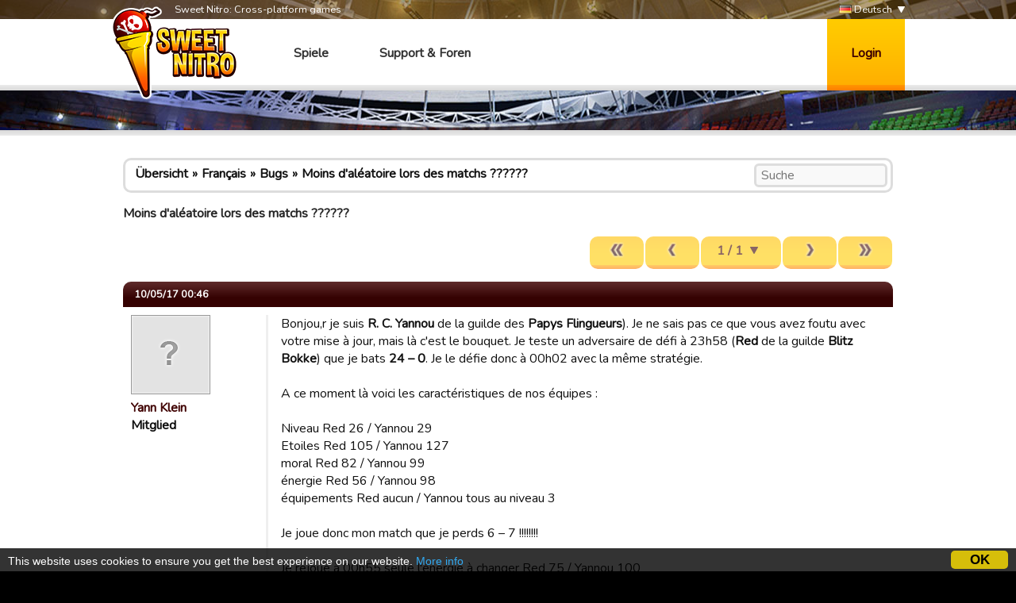

--- FILE ---
content_type: text/html; charset=utf-8
request_url: https://sweetnitro.com/de/forum/topic.php?server=39&id=18214&page=1
body_size: 9164
content:
<!DOCTYPE html>
<html lang="de">
<head>
    <meta charset="utf-8" />
    <meta name="google-site-verification" content="8NOprFqUWXOrl0rocLVtRh1zcI2dpM6o1BHJT13uO3Q" />
    <script data-ad-client="ca-pub-8446854923463685" async src="https://pagead2.googlesyndication.com/pagead/js/adsbygoogle.js"></script>
    
    <title>Moins d'aléatoire lors des matchs ?????? - Forum - Rugby Manager -  Sweet Nitro</title>
	  <meta name="description" content="Sweet Nitro entwickelt Multiplayer Spiele. Spiele kostenlos im Browser und trete der Community bei." />
	  <meta name="keywords" content="Sweet Nitro, Spiel, Browser, Kostenlos, nova, raider, novaraider, Sport, Manager, Fußball, Rugby, Basket, Handball" />
    <meta name="viewport" content="width=device-width, initial-scale=1" />
        <link href="https://fonts.googleapis.com/css?family=Nunito|Ubuntu" rel="stylesheet">
  
    <link rel="icon" type="image/png" href="https://static.sweetnitro.com/sweetnitro/public/frontend/images/sw/favicon.png?version=sw1.5" />
    <link rel="stylesheet" href="https://static.sweetnitro.com/sweetnitro/public/frontend/styles/main.css?version=sw1.5" />
    <link rel="stylesheet" href="https://static.sweetnitro.com/sweetnitro/public/frontend/styles/jqueryui/jquery-ui-1.9.2.custom.min.css?version=sw1.5" />
	
    <script src="https://static.sweetnitro.com/sweetnitro/public/frontend/scripts/swfobject/swfobject.js?version=sw1.5"></script>
    <script src="https://static.sweetnitro.com/sweetnitro/public/frontend/scripts/jquery-1.8.3.min.js?version=sw1.5"></script>
    <script src="https://static.sweetnitro.com/sweetnitro/public/frontend/scripts/jquery-ui-1.9.2.custom.min.js?version=sw1.5"></script>
    <script src="https://static.sweetnitro.com/sweetnitro/public/frontend/scripts/main.js?version=sw1.5"></script>
    <script src="https://static.sweetnitro.com/sweetnitro/public/frontend/scripts/sweetnitro.js?version=sw1.5"></script>
    <script src="https://static.sweetnitro.com/sweetnitro/public/frontend/scripts/common.js?version=sw1.5"></script>
    <script>
        var CONFIG = {
            path: '../',
						generalErrorMsg: 'public.general.errorOccured'
        };
    </script>
    
		<script type="text/javascript">
		    window.cookieconsent_options = {
					"message": 		"This website uses cookies to ensure you get the best experience on our website.",
					"dismiss": 		"OK",
					"learnMore":	"More info",
					"link":				"https://www.sweetnitro.com/policy.php",
					"theme": 			"https://static.sweetnitro.com/sweetnitro/public/frontend/styles/cookieconsent.css"
				};
		</script>		
		<script type="text/javascript" src="https://static.sweetnitro.com/sweetnitro/public/frontend/scripts/cookieconsent.min.js"></script>
</head>
<body class="nw lang-de site-rs">
    <div id="all">

       	            <div class="background background-selected" id="background-rs" data-site-id="rs" style="background-image: url('https://static.sweetnitro.com/sweetnitro/public/frontend/images/games/rs/background.jpg');"></div>
        
        <div id="header">
            <div id="header-top">
              <div class="main-width">
                <span id="header-slogan">Sweet Nitro: Cross-platform games</span>
                
                <div id="lang-select">
      					      						      							<a href="../../fr/forum/topic.php?server=39&id=18214&page=1" class="lang-select"><span class="icon icon-lang icon-lang-fr"></span> Français</a>
      						      							<a href="../../en/forum/topic.php?server=39&id=18214&page=1" class="lang-select"><span class="icon icon-lang icon-lang-en"></span> English</a>
      						      							<a href="../../de/forum/topic.php?server=39&id=18214&page=1" class="lang-select"><span class="icon icon-lang icon-lang-de"></span> Deutsch</a>
      						      							<a href="../../pl/forum/topic.php?server=39&id=18214&page=1" class="lang-select"><span class="icon icon-lang icon-lang-pl"></span> Polski</a>
      						      							<a href="../../it/forum/topic.php?server=39&id=18214&page=1" class="lang-select"><span class="icon icon-lang icon-lang-it"></span> Italiano</a>
      						      							<a href="../../es/forum/topic.php?server=39&id=18214&page=1" class="lang-select"><span class="icon icon-lang icon-lang-es"></span> Español</a>
      						      							<a href="../../tr/forum/topic.php?server=39&id=18214&page=1" class="lang-select"><span class="icon icon-lang icon-lang-tr"></span> Türkçe</a>
      						      							<a href="../../nl/forum/topic.php?server=39&id=18214&page=1" class="lang-select"><span class="icon icon-lang icon-lang-nl"></span> Nederlands</a>
      						      							<a href="../../ru/forum/topic.php?server=39&id=18214&page=1" class="lang-select"><span class="icon icon-lang icon-lang-ru"></span> Russian</a>
      						      							<a href="../../pt/forum/topic.php?server=39&id=18214&page=1" class="lang-select"><span class="icon icon-lang icon-lang-pt"></span> Português</a>
      						      							<a href="../../ar/forum/topic.php?server=39&id=18214&page=1" class="lang-select"><span class="icon icon-lang icon-lang-ar"></span> Arab</a>
      						      							<a href="../../fa/forum/topic.php?server=39&id=18214&page=1" class="lang-select"><span class="icon icon-lang icon-lang-fa"></span> فارسی</a>
      						      							<a href="../../rs/forum/topic.php?server=39&id=18214&page=1" class="lang-select"><span class="icon icon-lang icon-lang-rs"></span> Српски</a>
      						      							<a href="../../cz/forum/topic.php?server=39&id=18214&page=1" class="lang-select"><span class="icon icon-lang icon-lang-cz"></span> Česky</a>
      						      							<a href="../../no/forum/topic.php?server=39&id=18214&page=1" class="lang-select"><span class="icon icon-lang icon-lang-no"></span> Norsk</a>
      						      					                </div> 
                <a href="#" id="lang">
                    <span class="icon icon-lang icon-lang-de"></span> Deutsch                </a>
              </div>             
            </div>
            <div id="header-bar">
              <div class="main-width">
                <a href="../" id="logo"></a>
                
                <span id="menu">
                  <a href="../" class="menu-link">Spiele</a>
                  <a href="../help/" class="menu-link">Support &amp; Foren</a>
                </span>

                                    <a href="#" id="login-button">Login</a>
                    <div id="login-dialog">
                      <div id="login-dialog-content">
                          <!--<a href="../login.php?fb=1" id="login-facebook"></a>-->
                          <h1>Login</h1>
                          <form action="../login.php" method="post">
                              <input type="hidden" name="serverId" value="0" />
                              <div class="form-line">
                                  <label for="login-dialog-username">Emailadresse</label>
                                  <input type="text" name="username" id="login-dialog-username" class="input-text" />
                              </div>
                              <div class="form-line">
                                  <label for="login-dialog-password">Passwort</label>
                                  <input type="password" name="password" id="login-dialog-password" class="input-text" />
                              </div>
                              <div class="form-line">
							                    <input type="hidden" name="sourceUrl" value="forum/topic.php?server=39&id=18214&page=1" />
                                  <a href="../help/" id="login-page-help">Kontaktiere Support</a>
                                  <input type="submit" value="Ok" class="input-submit-black" />
                              </div>
                          </form>
                      </div>
                    </div>
                            </div>
          </div>
        </div>

        
        <div id="main">
            <div id="main-content">
                <div id="body" class="main-width">
                    <div id="notifications" class="notifications">
                    		<!--<div class="notification-error">We are currently experiencing an issue with payments on Apple, it should be fixed today or tomorrow. Sorry for the inconveniences.</div>-->
                                  						<div id="template-notification-error" class="notification-error" style="display:none"></div>
          						<div id="template-notification-success" class="notification-success" style="display:none"></div>
                    </div><link rel="stylesheet" href="https://static.sweetnitro.com/sweetnitro/public/frontend/styles/forum.css?version=sw1.5" />
<script type="text/javascript" src="https://static.sweetnitro.com/sweetnitro/public/frontend/scripts/sweetnitro-forum.js?version=sw1.5"></script>
<script type="text/javascript">
	$(document).ready(function() {
		sn.forum.selectedServerId = 39;				function toggleDeletedRows() {
			$('.forum-hidden-row').toggle();
			$('.js-show-deleted').toggle();
		}
		$('.js-show-deleted').click(function(event) {
			event.preventDefault();
			toggleDeletedRows();
			sn.forum.postRequest({
				url: 'set_option.php',
				data: {showDeletedRows: $(this).data('value')}
			});
		});
				
		var postList = $('.forum-post-list');
		
		function postId(obj) {
			return $(obj).parents('.forum-post').first().data("id");
		}
		
		postList.on('click', '.js-post-quote', function(event) {
			event.preventDefault();
			sn.forum.quote(postId(this));
		});
		
		postList.on('click', '.js-post-edit', function(event) {
			event.preventDefault();
			sn.forum.showEditForm(postId(this));
		});
		
		postList.on('click', '.js-post-edit-submit', function() {
			sn.forum.editPost(postId(this));
		});
		
		postList.on('click', '.js-post-delete', function(event) {
			event.preventDefault();
			sn.forum.deletePost(postId(this));
		});
		
		postList.on('click', '.js-post-display', function(event) {
			event.preventDefault();
			var post = $('#post-'+postId(this));
			post.find('.js-post-display').toggle();
			post.find('.forum-post-body').toggle();
		});
		
		
		var topicHeader = $('.forum-topic-header');
		
		function topicId(obj) {
			return $(obj).parents('.forum-topic-header').first().data('id');
		}
		
		topicHeader.on('click', '.js-topic-more', function(event) {
			event.preventDefault();
			topicHeader.find('.js-topic-moderation').toggle();
		});
		
		topicHeader.on('click', '.js-topic-delete', function(event) {
			event.preventDefault();
			sn.forum.deleteTopic(topicId(this));
		});
		
		topicHeader.on('click', '.js-topic-report', function(event) {
			event.preventDefault();
			sn.forum.reportTopic(topicId(this));
		});
		
		topicHeader.on('change', '.js-topic-status', function() {
			sn.forum.changeTopicState(topicId(this), 'change_status', $(this).val());
		});
		
		topicHeader.on('change', '.js-topic-section', function() {
			sn.forum.changeTopicState(topicId(this), 'move', $(this).val());
		});
		
		topicHeader.on('change', '.js-topic-pin', function() {
			sn.forum.changeTopicState(topicId(this), $(this).prop('checked') ? 'pin' : 'unpin');
		});
		
		topicHeader.on('change', '.js-topic-official', function() {
			sn.forum.changeTopicState(topicId(this), 'officiallyReplied', $(this).prop('checked'));
		});
		
		
		/* Image viewer */
		var imageViewer = $("#forum-image-viewer");
		
		imageViewer.click(function() {
			imageViewer.empty().hide();
		});
		
		postList.on('click', '.forum-post-text img', function() {
			var that = $(this);
			if (that.parentsUntil('.forum-post-text', 'a').length == 0) {
				var url = that.attr('src');
				var img = $('<img/>').attr('src', url).load(function() {// clone the image to get the real size
					if (that[0].width < this.width) { // if image have been resized
						imageViewer.empty().append(img).show();
					}
				});
			}
		});
	});
</script>

<div id="forum-image-viewer"></div>
<div class="forum-body">
	<div class="forum-header"><div class="forum-breadcrumb"><span><a href="../forum/index.php?server=39">Übersicht</a></span><span class="forum-breadcrumb-separator"></span><span><a href="../forum/section.php?server=39&id=477">Français</a></span><span class="forum-breadcrumb-separator"></span><span><a href="../forum/section.php?server=39&id=475">Bugs</a></span><span class="forum-breadcrumb-separator"></span><a href="../forum/topic.php?server=39&id=18214">Moins d'aléatoire lors des matchs ??????</a>
			<form action="../forum/search.php" method="get" class="forum-search-bar">
				<input type="hidden" name="server" value="39" />
				
				<input type="hidden" name="section" value="475" />
				<input type="text" name="search" placeholder="Suche" />
			</form></div></div>	
				<div class="forum-topic-header" data-id="18214" data-deleted="0" data-reported="0">
					
					<h1>Moins d'aléatoire lors des matchs ??????</h1>
					
				</div>	<div class="forum-pagination-container">
				<span class="forum-right-actions"><div class="paginate-block"><span class="paginate-button button button-disabled" title="Erster"><span class="icon-button icon-button-left-fast"></span></span><span class="paginate-button button button-disabled" title="Zurück"><span class="icon-button icon-button-left"></span></span><select onchange="window.location='../forum/topic.php?id=18214&server=39&page=' + this.value;" class="paginate-select form-select-buttonize"><option selected="true" value="1">1 / 1</option></select><span class="paginate-button button button-disabled" title="Weiter"><span class="icon-button icon-button-right"></span></span><span class="paginate-button button button-disabled" title="Letzte"><span class="icon-button icon-button-right-fast"></span></span></div></span>
	</div>
	<div class="forum-post-list">
					
			<div class="forum-post " id="post-132016" data-id="132016" data-deleted="0">
				<div class="forum-post-header ">
					10/05/17 00:46
					<span class="forum-right-actions js-post-display-container"  style="display:none" ><a href="" class="js-post-display">Anzeigen</a><a href="" class="js-post-display" style="display:none">Verstecken</a></span>
				</div>
				<div class="forum-post-body">
					
					<div class="forum-post-user">
						<div class="forum-avatar"><img src="https://static.sweetnitro.com/sweetnitro/public/frontend/images/portal/avatar-none.png" /></div>
						<div class="forum-user-info">
							
							<div class="forum-pseudo"><a href="../forum/profile.php?id=3900176379">Yann Klein</a></div>
							<div class="forum-rights">Mitglied</div>
						</div>
					</div>
					<div class="forum-post-content">
						<div class="forum-post-text">Bonjou,r je suis<span class="b"> R. C. Yannou</span> de la guilde des<span class="b"> Papys Flingueurs</span>). Je ne sais pas ce que vous avez foutu avec votre mise à jour, mais là c'est le bouquet. Je teste un adversaire de défi  à 23h58 (<span class="b">Red</span> de la guilde <span class="b">Blitz Bokke</span>) que je bats <span class="b">24 – 0</span>. Je le défie donc à 00h02  avec la même stratégie. <br />
<br />
A ce moment là voici les caractéristiques de nos équipes :<br />
<br />
Niveau  Red 26 / Yannou 29<br />
Etoiles Red 105 / Yannou 127<br />
moral    Red 82 / Yannou 99<br />
énergie Red 56 / Yannou 98<br />
équipements Red aucun / Yannou tous au niveau 3<br />
<br />
Je joue donc mon match que je perds 6 – 7 !!!!!!!!<br />
<br />
Je rejoue à 00h55 seule l'énergie à changer Red 75 / Yannou 100<br />
Score Yannou 16 - 0 Red<br />
<br />
J'attends vos commentaires avec impatience....<br />
</div>
						<div class="forum-post-footer">
							<span class=forum-date>Post bearbeitet von Yann Klein am 10/05/17 01:09</span>
							
							
							
						</div>
					</div>
				</div>
			</div>					
			<div class="forum-post " id="post-132035" data-id="132035" data-deleted="0">
				<div class="forum-post-header ">
					10/05/17 14:24
					<span class="forum-right-actions js-post-display-container"  style="display:none" ><a href="" class="js-post-display">Anzeigen</a><a href="" class="js-post-display" style="display:none">Verstecken</a></span>
				</div>
				<div class="forum-post-body">
					
					<div class="forum-post-user">
						<div class="forum-avatar"><img src="../../public/uploads/avatars/3900271965.png" /></div>
						<div class="forum-user-info">
							
							<div class="forum-pseudo"><a href="../forum/profile.php?id=3900271965">Pro Try</a></div>
							<div class="forum-rights">Mitglied</div>
						</div>
					</div>
					<div class="forum-post-content">
						<div class="forum-post-text">Ila primé comme un porcass et il y a tjs le bug d'affichage de l'énergie qui te fait croire qu'il est naze alors qu'il est à fond?</div>
						<div class="forum-post-footer">
							<span class=forum-date>Gepostet am 10/05/17 14:24.</span>
							
							
							
						</div>
					</div>
				</div>
			</div>					
			<div class="forum-post " id="post-132054" data-id="132054" data-deleted="0">
				<div class="forum-post-header ">
					10/05/17 22:13
					<span class="forum-right-actions js-post-display-container"  style="display:none" ><a href="" class="js-post-display">Anzeigen</a><a href="" class="js-post-display" style="display:none">Verstecken</a></span>
				</div>
				<div class="forum-post-body">
					
					<div class="forum-post-user">
						<div class="forum-avatar"><img src="https://static.sweetnitro.com/sweetnitro/public/frontend/images/portal/avatar-none.png" /></div>
						<div class="forum-user-info">
							
							<div class="forum-pseudo"><a href="../forum/profile.php?id=3900176379">Yann Klein</a></div>
							<div class="forum-rights">Mitglied</div>
						</div>
					</div>
					<div class="forum-post-content">
						<div class="forum-post-text">La réponse du support ne manque pas d'aplomb, la voici:<br />
<br />
Support<br />
Bonjour,<br />
<br />
Moins d'aléatoire ne veut pas dire pas d'aléatoire...<br />
<br />
Cordialement,<br />
Le support de Rugby Manager 2<br />
<br />
Je n'ai pu m'empêcher de répondre:  &quot;Etes vous sérieux ? Si le jeu devient du loto il faut le dire....&quot;<img alt="https://photos-1.dropbox.com/t/2/AADCK_XeoL34ez8CJtLnosxvL5YpAFSq3vjS8fiUzpU8QA/12/22232554/png/32x32/1/_/1/2/24%20-%200.PNG/ELOB2RAYDiAHKAc/3Ut6X4RKzUlCdYAPp05GjQBHDKeZLb6ZlbOD4y_f2UU?size=1280x960&amp;size_mode=3" src="https://photos-1.dropbox.com/t/2/AADCK_XeoL34ez8CJtLnosxvL5YpAFSq3vjS8fiUzpU8QA/12/22232554/png/32x32/1/_/1/2/24%20-%200.PNG/ELOB2RAYDiAHKAc/3Ut6X4RKzUlCdYAPp05GjQBHDKeZLb6ZlbOD4y_f2UU?size=1280x960&amp;size_mode=3" border="0" /></div>
						<div class="forum-post-footer">
							<span class=forum-date>Post bearbeitet von Yann Klein am 11/05/17 00:20</span>
							
							
							
						</div>
					</div>
				</div>
			</div>					
			<div class="forum-post " id="post-132058" data-id="132058" data-deleted="0">
				<div class="forum-post-header ">
					10/05/17 22:30
					<span class="forum-right-actions js-post-display-container"  style="display:none" ><a href="" class="js-post-display">Anzeigen</a><a href="" class="js-post-display" style="display:none">Verstecken</a></span>
				</div>
				<div class="forum-post-body">
					
					<div class="forum-post-user">
						<div class="forum-avatar"><img src="../../public/uploads/avatars/11075178.jpg" /></div>
						<div class="forum-user-info">
							
							<div class="forum-pseudo"><a href="../forum/profile.php?id=11075178">ISBC</a></div>
							<div class="forum-rights">Mitglied</div>
						</div>
					</div>
					<div class="forum-post-content">
						<div class="forum-post-text"><div class="citation"><span class="b">Pro Try :</span><br /><br />
Ila primé comme un porcass et il y a tjs le bug d'affichage de l'énergie qui te fait croire qu'il est naze alors qu'il est à fond?</div><br />
<br />
Il y'a donc bien un bug d'affichage que j'avais constaté et discuté sur le forum il y a quelques mois déjà. <br />
</div>
						<div class="forum-post-footer">
							<span class=forum-date>Gepostet am 10/05/17 22:30.</span>
							
							
							
						</div>
					</div>
				</div>
			</div>					
			<div class="forum-post " id="post-132059" data-id="132059" data-deleted="0">
				<div class="forum-post-header ">
					10/05/17 22:31
					<span class="forum-right-actions js-post-display-container"  style="display:none" ><a href="" class="js-post-display">Anzeigen</a><a href="" class="js-post-display" style="display:none">Verstecken</a></span>
				</div>
				<div class="forum-post-body">
					
					<div class="forum-post-user">
						<div class="forum-avatar"><img src="../../public/uploads/avatars/11075178.jpg" /></div>
						<div class="forum-user-info">
							
							<div class="forum-pseudo"><a href="../forum/profile.php?id=11075178">ISBC</a></div>
							<div class="forum-rights">Mitglied</div>
						</div>
					</div>
					<div class="forum-post-content">
						<div class="forum-post-text"><div class="citation"><span class="b">Yann Klein :</span><br /><br />
<br />
<br />
Je n'ai pu m'empêcher de répondre:  &quot;Etes vous sérieux ? Si le jeu devient du loto il faut le dire....&quot;</div><br />
J'adore ! </div>
						<div class="forum-post-footer">
							<span class=forum-date>Post bearbeitet von ISBC am 10/05/17 22:31</span>
							
							
							
						</div>
					</div>
				</div>
			</div>					
			<div class="forum-post " id="post-132060" data-id="132060" data-deleted="0">
				<div class="forum-post-header ">
					10/05/17 22:41
					<span class="forum-right-actions js-post-display-container"  style="display:none" ><a href="" class="js-post-display">Anzeigen</a><a href="" class="js-post-display" style="display:none">Verstecken</a></span>
				</div>
				<div class="forum-post-body">
					
					<div class="forum-post-user">
						<div class="forum-avatar"><img src="../../public/uploads/avatars/3900271965.png" /></div>
						<div class="forum-user-info">
							
							<div class="forum-pseudo"><a href="../forum/profile.php?id=3900271965">Pro Try</a></div>
							<div class="forum-rights">Mitglied</div>
						</div>
					</div>
					<div class="forum-post-content">
						<div class="forum-post-text"><div class="citation"><span class="b">SR1 (XV Savoisien - Les Potes au Top :</span><br /><br />
<div class="citation"><span class="b">Pro Try :</span><br /><br />
Ila primé comme un porcass et il y a tjs le bug d'affichage de l'énergie qui te fait croire qu'il est naze alors qu'il est à fond?</div><br />
<br />
Il y'a donc bien un bug d'affichage que j'avais constaté et discuté sur le forum il y a quelques mois déjà. <br />
</div><br />
Pour moi oui et a priori, je ne suis pas le seul.<br />
<br />
&quot;J'adore&quot; aussi la suite...</div>
						<div class="forum-post-footer">
							<span class=forum-date>Gepostet am 10/05/17 22:41.</span>
							
							
							
						</div>
					</div>
				</div>
			</div>					
			<div class="forum-post " id="post-132070" data-id="132070" data-deleted="0">
				<div class="forum-post-header ">
					10/05/17 23:25
					<span class="forum-right-actions js-post-display-container"  style="display:none" ><a href="" class="js-post-display">Anzeigen</a><a href="" class="js-post-display" style="display:none">Verstecken</a></span>
				</div>
				<div class="forum-post-body">
					
					<div class="forum-post-user">
						<div class="forum-avatar"><img src="https://static.sweetnitro.com/sweetnitro/public/frontend/images/portal/avatar-none.png" /></div>
						<div class="forum-user-info">
							
							<div class="forum-pseudo"><a href="../forum/profile.php?id=3900055498">Daball</a></div>
							<div class="forum-rights">Mitglied</div>
						</div>
					</div>
					<div class="forum-post-content">
						<div class="forum-post-text">Idem pour moi... Je joue un gars 2 fois de suite en defi de guilde. <br />
Une première fois, je perds 0-7. En regardant ses caractéristiques je me dis que ce n'est pas normal, donc je le rejoue dans la foulée et là je l'éclate 30-0. <br />
Les 2 matchs se sont joués dans des conditions identiques, je n'ai pas primé et ma santé ainsi que la sienne était à 100% sur les 2 matchs. (j'avais soigné mes joueurs avant de relancer)<br />
Je veux bien imaginer que mes joueurs se trouent sur le premier match, mais de tels écarts me paraissent disproportionnés. <br />
<br />
Cela rejoint le cas de Yann  qui est très bizarre aussi, sachant qu'il n'est pas possible de primer sur une défense en defi de guilde...<br />
<br />
</div>
						<div class="forum-post-footer">
							<span class=forum-date>Post bearbeitet von Daball am 10/05/17 23:34</span>
							
							
							
						</div>
					</div>
				</div>
			</div>					
			<div class="forum-post " id="post-132076" data-id="132076" data-deleted="0">
				<div class="forum-post-header ">
					11/05/17 00:37
					<span class="forum-right-actions js-post-display-container"  style="display:none" ><a href="" class="js-post-display">Anzeigen</a><a href="" class="js-post-display" style="display:none">Verstecken</a></span>
				</div>
				<div class="forum-post-body">
					
					<div class="forum-post-user">
						<div class="forum-avatar"><img src="https://static.sweetnitro.com/sweetnitro/public/frontend/images/portal/avatar-none.png" /></div>
						<div class="forum-user-info">
							
							<div class="forum-pseudo"><a href="../forum/profile.php?id=3900176379">Yann Klein</a></div>
							<div class="forum-rights">Mitglied</div>
						</div>
					</div>
					<div class="forum-post-content">
						<div class="forum-post-text">La situation suivante est sans doute, elle aussi, due à &quot;l'aléatoire&quot;.<img alt="https://photos-3.dropbox.com/t/2/AAB6AY5zwCrUYIBpNTM7EyMaAaV5W1u2He_OGgchacV2jg/12/22232554/png/32x32/1/_/1/2/t1.PNG/ELOB2RAYFCAHKAc/HVUqmBYgnQpek8ALd8jcu1-8yCgrMSRXRqaCMCcGpjE?size=1280x960&amp;size_mode=3" src="https://photos-3.dropbox.com/t/2/AAB6AY5zwCrUYIBpNTM7EyMaAaV5W1u2He_OGgchacV2jg/12/22232554/png/32x32/1/_/1/2/t1.PNG/ELOB2RAYFCAHKAc/HVUqmBYgnQpek8ALd8jcu1-8yCgrMSRXRqaCMCcGpjE?size=1280x960&amp;size_mode=3" border="0" /><br />
<img alt="https://photos-4.dropbox.com/t/2/AAC7EyWJcGKvIIt0gB69vvZ5J__MzfvsdrQjW7hElt__kQ/12/22232554/png/32x32/1/_/1/2/t2.PNG/ELOB2RAYFyAHKAc/VYkkIa8A3jDVY1WNNr4RQkF1sQ_f6MU2NHeTW3tb1sM?size=1280x960&amp;size_mode=3" src="https://photos-4.dropbox.com/t/2/AAC7EyWJcGKvIIt0gB69vvZ5J__MzfvsdrQjW7hElt__kQ/12/22232554/png/32x32/1/_/1/2/t2.PNG/ELOB2RAYFyAHKAc/VYkkIa8A3jDVY1WNNr4RQkF1sQ_f6MU2NHeTW3tb1sM?size=1280x960&amp;size_mode=3" border="0" /><br />
<img alt="https://photos-5.dropbox.com/t/2/AAA_7A7fyiL1JGF8Us_IIyIaml446OC2bt_fNrGn3uv71A/12/22232554/png/32x32/1/_/1/2/t3.PNG/ELOB2RAYFyAHKAc/_qdbe5_tQJ_Jg6nuaV3kwb8Ku7t5gwskzdln2V5-4xc?size=1280x960&amp;size_mode=3" src="https://photos-5.dropbox.com/t/2/AAA_7A7fyiL1JGF8Us_IIyIaml446OC2bt_fNrGn3uv71A/12/22232554/png/32x32/1/_/1/2/t3.PNG/ELOB2RAYFyAHKAc/_qdbe5_tQJ_Jg6nuaV3kwb8Ku7t5gwskzdln2V5-4xc?size=1280x960&amp;size_mode=3" border="0" /><br />
<img alt="https://photos-5.dropbox.com/t/2/AAA4AAZp3OOTPpysU302s8yRYVs9zRFIdfP_Xp9GrakZQw/12/22232554/png/32x32/1/_/1/2/t4.PNG/ELOB2RAYFyAHKAc/aubYitVYYk0y98MFDBpbmVlM--pkcWifcIGt6kyVwM4?size=1280x960&amp;size_mode=3" src="https://photos-5.dropbox.com/t/2/AAA4AAZp3OOTPpysU302s8yRYVs9zRFIdfP_Xp9GrakZQw/12/22232554/png/32x32/1/_/1/2/t4.PNG/ELOB2RAYFyAHKAc/aubYitVYYk0y98MFDBpbmVlM--pkcWifcIGt6kyVwM4?size=1280x960&amp;size_mode=3" border="0" /></div>
						<div class="forum-post-footer">
							<span class=forum-date>Gepostet am 11/05/17 00:37.</span>
							
							
							
						</div>
					</div>
				</div>
			</div>					
			<div class="forum-post " id="post-132077" data-id="132077" data-deleted="0">
				<div class="forum-post-header ">
					11/05/17 00:54
					<span class="forum-right-actions js-post-display-container"  style="display:none" ><a href="" class="js-post-display">Anzeigen</a><a href="" class="js-post-display" style="display:none">Verstecken</a></span>
				</div>
				<div class="forum-post-body">
					
					<div class="forum-post-user">
						<div class="forum-avatar"><img src="https://static.sweetnitro.com/sweetnitro/public/frontend/images/portal/avatar-none.png" /></div>
						<div class="forum-user-info">
							
							<div class="forum-pseudo"><a href="../forum/profile.php?id=3900176379">Yann Klein</a></div>
							<div class="forum-rights">Mitglied</div>
						</div>
					</div>
					<div class="forum-post-content">
						<div class="forum-post-text">Ma réponse à leur réponse:<br />
<br />
Je vous remercie de votre réponse mais je tiens à vous signaler que vous vous trompez de public à moins que vous n'apparteniez à un quelconque parti politique pour vouloir nous faire avaler de telles énormités. Je pense que vous n'avez aucun respect des gens qui vous font vivre en utilisant leur CB et  même si personnellement  je ne mets pas un sou dans le jeu, je dois quand même me taper vos pub pour gratter quelques points recruteurs. Qu'ils existent des bugs dans le jeu cela est concevable et demande simplement de le reconnaitre et d'y apporter des solutions, mais que vous ayez le culot de poster de telles réponses est proprement scandaleux et malhonnête. </div>
						<div class="forum-post-footer">
							<span class=forum-date>Gepostet am 11/05/17 00:54.</span>
							
							
							
						</div>
					</div>
				</div>
			</div>			</div>
	<div class="forum-pagination-container">
		<span class="forum-right-actions"><div class="paginate-block"><span class="paginate-button button button-disabled" title="Erster"><span class="icon-button icon-button-left-fast"></span></span><span class="paginate-button button button-disabled" title="Zurück"><span class="icon-button icon-button-left"></span></span><select onchange="window.location='../forum/topic.php?id=18214&server=39&page=' + this.value;" class="paginate-select form-select-buttonize"><option selected="true" value="1">1 / 1</option></select><span class="paginate-button button button-disabled" title="Weiter"><span class="icon-button icon-button-right"></span></span><span class="paginate-button button button-disabled" title="Letzte"><span class="icon-button icon-button-right-fast"></span></span></div></span>
	</div>
	<div style="margin:15px 0"><div class="forum-breadcrumb"><span><a href="../forum/index.php?server=39">Übersicht</a></span><span class="forum-breadcrumb-separator"></span><span><a href="../forum/section.php?server=39&id=477">Français</a></span><span class="forum-breadcrumb-separator"></span><span><a href="../forum/section.php?server=39&id=475">Bugs</a></span><span class="forum-breadcrumb-separator"></span><a href="../forum/topic.php?server=39&id=18214">Moins d'aléatoire lors des matchs ??????</a></div></div>
		<div id="template-form" style="display:none">
		
			<div class="bbcode-textarea">
				<div class="bbcode-textarea-buttons">
					<ul class="bbcode-textarea-button-list"><li class="bbcode-textarea-button" data-id="bold" data-type="0" title="Fett"><span class="bbcode-textarea-icon bbcode-textarea-icon-bold"></span></li><li class="bbcode-textarea-button" data-id="italic" data-type="0" title="Kursiv"><span class="bbcode-textarea-icon bbcode-textarea-icon-italic"></span></li><li class="bbcode-textarea-button" data-id="underlined" data-type="0" title="Unterstrichen"><span class="bbcode-textarea-icon bbcode-textarea-icon-underlined"></span></li><li class="bbcode-textarea-button" data-id="color" data-type="1" title="Farbe"><span class="bbcode-textarea-icon bbcode-textarea-icon-color"></span></li><li class="bbcode-textarea-button" data-id="link" data-type="1" title="Link"><span class="bbcode-textarea-icon bbcode-textarea-icon-link"></span></li><li class="bbcode-textarea-button" data-id="image" data-type="1" title="Bild"><span class="bbcode-textarea-icon bbcode-textarea-icon-image"></span></li><li class="bbcode-textarea-button" data-id="video" data-type="1" title="Video"><span class="bbcode-textarea-icon bbcode-textarea-icon-video"></span></li><li class="bbcode-textarea-button" data-id="smiley" data-type="1" title="Smiley"><span class="bbcode-textarea-icon bbcode-textarea-icon-smiley"></span></li></ul>
				</div>
				<div class="bbcode-textarea-forms">
					<div class="bbcode-textarea-form" data-id="color" ><span class="bbcode-textarea-form-close">Abbrechen</span><ul class="bbcode-textarea-form-list"><li class="bbcode-textarea-form-list-item" data-open-tag="[color=pink]" data-close-tag="[/color]"><span class="bbcode-textarea-color" style="background-color:pink" title="pink"></span></li><li class="bbcode-textarea-form-list-item" data-open-tag="[color=lightpink]" data-close-tag="[/color]"><span class="bbcode-textarea-color" style="background-color:lightpink" title="lightpink"></span></li><li class="bbcode-textarea-form-list-item" data-open-tag="[color=hotpink]" data-close-tag="[/color]"><span class="bbcode-textarea-color" style="background-color:hotpink" title="hotpink"></span></li><li class="bbcode-textarea-form-list-item" data-open-tag="[color=deeppink]" data-close-tag="[/color]"><span class="bbcode-textarea-color" style="background-color:deeppink" title="deeppink"></span></li><li class="bbcode-textarea-form-list-item" data-open-tag="[color=palevioletred]" data-close-tag="[/color]"><span class="bbcode-textarea-color" style="background-color:palevioletred" title="palevioletred"></span></li><li class="bbcode-textarea-form-list-item" data-open-tag="[color=mediumvioletred]" data-close-tag="[/color]"><span class="bbcode-textarea-color" style="background-color:mediumvioletred" title="mediumvioletred"></span></li><li class="bbcode-textarea-form-list-item" data-open-tag="[color=lightsalmon]" data-close-tag="[/color]"><span class="bbcode-textarea-color" style="background-color:lightsalmon" title="lightsalmon"></span></li><li class="bbcode-textarea-form-list-item" data-open-tag="[color=salmon]" data-close-tag="[/color]"><span class="bbcode-textarea-color" style="background-color:salmon" title="salmon"></span></li><li class="bbcode-textarea-form-list-item" data-open-tag="[color=darksalmon]" data-close-tag="[/color]"><span class="bbcode-textarea-color" style="background-color:darksalmon" title="darksalmon"></span></li><li class="bbcode-textarea-form-list-item" data-open-tag="[color=lightcoral]" data-close-tag="[/color]"><span class="bbcode-textarea-color" style="background-color:lightcoral" title="lightcoral"></span></li><li class="bbcode-textarea-form-list-item" data-open-tag="[color=indianred]" data-close-tag="[/color]"><span class="bbcode-textarea-color" style="background-color:indianred" title="indianred"></span></li><li class="bbcode-textarea-form-list-item" data-open-tag="[color=crimson]" data-close-tag="[/color]"><span class="bbcode-textarea-color" style="background-color:crimson" title="crimson"></span></li><li class="bbcode-textarea-form-list-item" data-open-tag="[color=firebrick]" data-close-tag="[/color]"><span class="bbcode-textarea-color" style="background-color:firebrick" title="firebrick"></span></li><li class="bbcode-textarea-form-list-item" data-open-tag="[color=darkred]" data-close-tag="[/color]"><span class="bbcode-textarea-color" style="background-color:darkred" title="darkred"></span></li><li class="bbcode-textarea-form-list-item" data-open-tag="[color=red]" data-close-tag="[/color]"><span class="bbcode-textarea-color" style="background-color:red" title="red"></span></li><li class="bbcode-textarea-form-list-item" data-open-tag="[color=orangered]" data-close-tag="[/color]"><span class="bbcode-textarea-color" style="background-color:orangered" title="orangered"></span></li><li class="bbcode-textarea-form-list-item" data-open-tag="[color=tomato]" data-close-tag="[/color]"><span class="bbcode-textarea-color" style="background-color:tomato" title="tomato"></span></li><li class="bbcode-textarea-form-list-item" data-open-tag="[color=coral]" data-close-tag="[/color]"><span class="bbcode-textarea-color" style="background-color:coral" title="coral"></span></li><li class="bbcode-textarea-form-list-item" data-open-tag="[color=darkorange]" data-close-tag="[/color]"><span class="bbcode-textarea-color" style="background-color:darkorange" title="darkorange"></span></li><li class="bbcode-textarea-form-list-item" data-open-tag="[color=orange]" data-close-tag="[/color]"><span class="bbcode-textarea-color" style="background-color:orange" title="orange"></span></li><li class="bbcode-textarea-form-list-item" data-open-tag="[color=gold]" data-close-tag="[/color]"><span class="bbcode-textarea-color" style="background-color:gold" title="gold"></span></li><li class="bbcode-textarea-form-list-item" data-open-tag="[color=yellow]" data-close-tag="[/color]"><span class="bbcode-textarea-color" style="background-color:yellow" title="yellow"></span></li><li class="bbcode-textarea-form-list-item" data-open-tag="[color=lightyellow]" data-close-tag="[/color]"><span class="bbcode-textarea-color" style="background-color:lightyellow" title="lightyellow"></span></li><li class="bbcode-textarea-form-list-item" data-open-tag="[color=lemonchiffon]" data-close-tag="[/color]"><span class="bbcode-textarea-color" style="background-color:lemonchiffon" title="lemonchiffon"></span></li><li class="bbcode-textarea-form-list-item" data-open-tag="[color=lightgoldenrodyellow]" data-close-tag="[/color]"><span class="bbcode-textarea-color" style="background-color:lightgoldenrodyellow" title="lightgoldenrodyellow"></span></li><li class="bbcode-textarea-form-list-item" data-open-tag="[color=papayawhip]" data-close-tag="[/color]"><span class="bbcode-textarea-color" style="background-color:papayawhip" title="papayawhip"></span></li><li class="bbcode-textarea-form-list-item" data-open-tag="[color=moccasin]" data-close-tag="[/color]"><span class="bbcode-textarea-color" style="background-color:moccasin" title="moccasin"></span></li><li class="bbcode-textarea-form-list-item" data-open-tag="[color=peachpuff]" data-close-tag="[/color]"><span class="bbcode-textarea-color" style="background-color:peachpuff" title="peachpuff"></span></li><li class="bbcode-textarea-form-list-item" data-open-tag="[color=palegoldenrod]" data-close-tag="[/color]"><span class="bbcode-textarea-color" style="background-color:palegoldenrod" title="palegoldenrod"></span></li><li class="bbcode-textarea-form-list-item" data-open-tag="[color=khaki]" data-close-tag="[/color]"><span class="bbcode-textarea-color" style="background-color:khaki" title="khaki"></span></li><li class="bbcode-textarea-form-list-item" data-open-tag="[color=darkkhaki]" data-close-tag="[/color]"><span class="bbcode-textarea-color" style="background-color:darkkhaki" title="darkkhaki"></span></li><li class="bbcode-textarea-form-list-item" data-open-tag="[color=cornsilk]" data-close-tag="[/color]"><span class="bbcode-textarea-color" style="background-color:cornsilk" title="cornsilk"></span></li><li class="bbcode-textarea-form-list-item" data-open-tag="[color=blanchedalmond]" data-close-tag="[/color]"><span class="bbcode-textarea-color" style="background-color:blanchedalmond" title="blanchedalmond"></span></li><li class="bbcode-textarea-form-list-item" data-open-tag="[color=bisque]" data-close-tag="[/color]"><span class="bbcode-textarea-color" style="background-color:bisque" title="bisque"></span></li><li class="bbcode-textarea-form-list-item" data-open-tag="[color=navajowhite]" data-close-tag="[/color]"><span class="bbcode-textarea-color" style="background-color:navajowhite" title="navajowhite"></span></li><li class="bbcode-textarea-form-list-item" data-open-tag="[color=wheat]" data-close-tag="[/color]"><span class="bbcode-textarea-color" style="background-color:wheat" title="wheat"></span></li><li class="bbcode-textarea-form-list-item" data-open-tag="[color=burlywood]" data-close-tag="[/color]"><span class="bbcode-textarea-color" style="background-color:burlywood" title="burlywood"></span></li><li class="bbcode-textarea-form-list-item" data-open-tag="[color=tan]" data-close-tag="[/color]"><span class="bbcode-textarea-color" style="background-color:tan" title="tan"></span></li><li class="bbcode-textarea-form-list-item" data-open-tag="[color=rosybrown]" data-close-tag="[/color]"><span class="bbcode-textarea-color" style="background-color:rosybrown" title="rosybrown"></span></li><li class="bbcode-textarea-form-list-item" data-open-tag="[color=sandybrown]" data-close-tag="[/color]"><span class="bbcode-textarea-color" style="background-color:sandybrown" title="sandybrown"></span></li><li class="bbcode-textarea-form-list-item" data-open-tag="[color=goldenrod]" data-close-tag="[/color]"><span class="bbcode-textarea-color" style="background-color:goldenrod" title="goldenrod"></span></li><li class="bbcode-textarea-form-list-item" data-open-tag="[color=darkgoldenrod]" data-close-tag="[/color]"><span class="bbcode-textarea-color" style="background-color:darkgoldenrod" title="darkgoldenrod"></span></li><li class="bbcode-textarea-form-list-item" data-open-tag="[color=peru]" data-close-tag="[/color]"><span class="bbcode-textarea-color" style="background-color:peru" title="peru"></span></li><li class="bbcode-textarea-form-list-item" data-open-tag="[color=chocolate]" data-close-tag="[/color]"><span class="bbcode-textarea-color" style="background-color:chocolate" title="chocolate"></span></li><li class="bbcode-textarea-form-list-item" data-open-tag="[color=saddlebrown]" data-close-tag="[/color]"><span class="bbcode-textarea-color" style="background-color:saddlebrown" title="saddlebrown"></span></li><li class="bbcode-textarea-form-list-item" data-open-tag="[color=sienna]" data-close-tag="[/color]"><span class="bbcode-textarea-color" style="background-color:sienna" title="sienna"></span></li><li class="bbcode-textarea-form-list-item" data-open-tag="[color=brown]" data-close-tag="[/color]"><span class="bbcode-textarea-color" style="background-color:brown" title="brown"></span></li><li class="bbcode-textarea-form-list-item" data-open-tag="[color=maroon]" data-close-tag="[/color]"><span class="bbcode-textarea-color" style="background-color:maroon" title="maroon"></span></li><li class="bbcode-textarea-form-list-item" data-open-tag="[color=darkolivegreen]" data-close-tag="[/color]"><span class="bbcode-textarea-color" style="background-color:darkolivegreen" title="darkolivegreen"></span></li><li class="bbcode-textarea-form-list-item" data-open-tag="[color=olive]" data-close-tag="[/color]"><span class="bbcode-textarea-color" style="background-color:olive" title="olive"></span></li><li class="bbcode-textarea-form-list-item" data-open-tag="[color=olivedrab]" data-close-tag="[/color]"><span class="bbcode-textarea-color" style="background-color:olivedrab" title="olivedrab"></span></li><li class="bbcode-textarea-form-list-item" data-open-tag="[color=yellowgreen]" data-close-tag="[/color]"><span class="bbcode-textarea-color" style="background-color:yellowgreen" title="yellowgreen"></span></li><li class="bbcode-textarea-form-list-item" data-open-tag="[color=limegreen]" data-close-tag="[/color]"><span class="bbcode-textarea-color" style="background-color:limegreen" title="limegreen"></span></li><li class="bbcode-textarea-form-list-item" data-open-tag="[color=lime]" data-close-tag="[/color]"><span class="bbcode-textarea-color" style="background-color:lime" title="lime"></span></li><li class="bbcode-textarea-form-list-item" data-open-tag="[color=lawngreen]" data-close-tag="[/color]"><span class="bbcode-textarea-color" style="background-color:lawngreen" title="lawngreen"></span></li><li class="bbcode-textarea-form-list-item" data-open-tag="[color=chartreuse]" data-close-tag="[/color]"><span class="bbcode-textarea-color" style="background-color:chartreuse" title="chartreuse"></span></li><li class="bbcode-textarea-form-list-item" data-open-tag="[color=greenyellow]" data-close-tag="[/color]"><span class="bbcode-textarea-color" style="background-color:greenyellow" title="greenyellow"></span></li><li class="bbcode-textarea-form-list-item" data-open-tag="[color=springgreen]" data-close-tag="[/color]"><span class="bbcode-textarea-color" style="background-color:springgreen" title="springgreen"></span></li><li class="bbcode-textarea-form-list-item" data-open-tag="[color=mediumspringgreen]" data-close-tag="[/color]"><span class="bbcode-textarea-color" style="background-color:mediumspringgreen" title="mediumspringgreen"></span></li><li class="bbcode-textarea-form-list-item" data-open-tag="[color=lightgreen]" data-close-tag="[/color]"><span class="bbcode-textarea-color" style="background-color:lightgreen" title="lightgreen"></span></li><li class="bbcode-textarea-form-list-item" data-open-tag="[color=palegreen]" data-close-tag="[/color]"><span class="bbcode-textarea-color" style="background-color:palegreen" title="palegreen"></span></li><li class="bbcode-textarea-form-list-item" data-open-tag="[color=darkseagreen]" data-close-tag="[/color]"><span class="bbcode-textarea-color" style="background-color:darkseagreen" title="darkseagreen"></span></li><li class="bbcode-textarea-form-list-item" data-open-tag="[color=mediumseagreen]" data-close-tag="[/color]"><span class="bbcode-textarea-color" style="background-color:mediumseagreen" title="mediumseagreen"></span></li><li class="bbcode-textarea-form-list-item" data-open-tag="[color=seagreen]" data-close-tag="[/color]"><span class="bbcode-textarea-color" style="background-color:seagreen" title="seagreen"></span></li><li class="bbcode-textarea-form-list-item" data-open-tag="[color=forestgreen]" data-close-tag="[/color]"><span class="bbcode-textarea-color" style="background-color:forestgreen" title="forestgreen"></span></li><li class="bbcode-textarea-form-list-item" data-open-tag="[color=green]" data-close-tag="[/color]"><span class="bbcode-textarea-color" style="background-color:green" title="green"></span></li><li class="bbcode-textarea-form-list-item" data-open-tag="[color=darkgreen]" data-close-tag="[/color]"><span class="bbcode-textarea-color" style="background-color:darkgreen" title="darkgreen"></span></li><li class="bbcode-textarea-form-list-item" data-open-tag="[color=mediumaquamarine]" data-close-tag="[/color]"><span class="bbcode-textarea-color" style="background-color:mediumaquamarine" title="mediumaquamarine"></span></li><li class="bbcode-textarea-form-list-item" data-open-tag="[color=aqua]" data-close-tag="[/color]"><span class="bbcode-textarea-color" style="background-color:aqua" title="aqua"></span></li><li class="bbcode-textarea-form-list-item" data-open-tag="[color=cyan]" data-close-tag="[/color]"><span class="bbcode-textarea-color" style="background-color:cyan" title="cyan"></span></li><li class="bbcode-textarea-form-list-item" data-open-tag="[color=lightcyan]" data-close-tag="[/color]"><span class="bbcode-textarea-color" style="background-color:lightcyan" title="lightcyan"></span></li><li class="bbcode-textarea-form-list-item" data-open-tag="[color=paleturquoise]" data-close-tag="[/color]"><span class="bbcode-textarea-color" style="background-color:paleturquoise" title="paleturquoise"></span></li><li class="bbcode-textarea-form-list-item" data-open-tag="[color=aquamarine]" data-close-tag="[/color]"><span class="bbcode-textarea-color" style="background-color:aquamarine" title="aquamarine"></span></li><li class="bbcode-textarea-form-list-item" data-open-tag="[color=turquoise]" data-close-tag="[/color]"><span class="bbcode-textarea-color" style="background-color:turquoise" title="turquoise"></span></li><li class="bbcode-textarea-form-list-item" data-open-tag="[color=mediumturquoise]" data-close-tag="[/color]"><span class="bbcode-textarea-color" style="background-color:mediumturquoise" title="mediumturquoise"></span></li><li class="bbcode-textarea-form-list-item" data-open-tag="[color=darkturquoise]" data-close-tag="[/color]"><span class="bbcode-textarea-color" style="background-color:darkturquoise" title="darkturquoise"></span></li><li class="bbcode-textarea-form-list-item" data-open-tag="[color=lightseagreen]" data-close-tag="[/color]"><span class="bbcode-textarea-color" style="background-color:lightseagreen" title="lightseagreen"></span></li><li class="bbcode-textarea-form-list-item" data-open-tag="[color=cadetblue]" data-close-tag="[/color]"><span class="bbcode-textarea-color" style="background-color:cadetblue" title="cadetblue"></span></li><li class="bbcode-textarea-form-list-item" data-open-tag="[color=darkcyan]" data-close-tag="[/color]"><span class="bbcode-textarea-color" style="background-color:darkcyan" title="darkcyan"></span></li><li class="bbcode-textarea-form-list-item" data-open-tag="[color=teal]" data-close-tag="[/color]"><span class="bbcode-textarea-color" style="background-color:teal" title="teal"></span></li><li class="bbcode-textarea-form-list-item" data-open-tag="[color=lightsteelblue]" data-close-tag="[/color]"><span class="bbcode-textarea-color" style="background-color:lightsteelblue" title="lightsteelblue"></span></li><li class="bbcode-textarea-form-list-item" data-open-tag="[color=powderblue]" data-close-tag="[/color]"><span class="bbcode-textarea-color" style="background-color:powderblue" title="powderblue"></span></li><li class="bbcode-textarea-form-list-item" data-open-tag="[color=lightblue]" data-close-tag="[/color]"><span class="bbcode-textarea-color" style="background-color:lightblue" title="lightblue"></span></li><li class="bbcode-textarea-form-list-item" data-open-tag="[color=skyblue]" data-close-tag="[/color]"><span class="bbcode-textarea-color" style="background-color:skyblue" title="skyblue"></span></li><li class="bbcode-textarea-form-list-item" data-open-tag="[color=lightskyblue]" data-close-tag="[/color]"><span class="bbcode-textarea-color" style="background-color:lightskyblue" title="lightskyblue"></span></li><li class="bbcode-textarea-form-list-item" data-open-tag="[color=deepskyblue]" data-close-tag="[/color]"><span class="bbcode-textarea-color" style="background-color:deepskyblue" title="deepskyblue"></span></li><li class="bbcode-textarea-form-list-item" data-open-tag="[color=dodgerblue]" data-close-tag="[/color]"><span class="bbcode-textarea-color" style="background-color:dodgerblue" title="dodgerblue"></span></li><li class="bbcode-textarea-form-list-item" data-open-tag="[color=cornflowerblue]" data-close-tag="[/color]"><span class="bbcode-textarea-color" style="background-color:cornflowerblue" title="cornflowerblue"></span></li><li class="bbcode-textarea-form-list-item" data-open-tag="[color=steelblue]" data-close-tag="[/color]"><span class="bbcode-textarea-color" style="background-color:steelblue" title="steelblue"></span></li><li class="bbcode-textarea-form-list-item" data-open-tag="[color=royalblue]" data-close-tag="[/color]"><span class="bbcode-textarea-color" style="background-color:royalblue" title="royalblue"></span></li><li class="bbcode-textarea-form-list-item" data-open-tag="[color=blue]" data-close-tag="[/color]"><span class="bbcode-textarea-color" style="background-color:blue" title="blue"></span></li><li class="bbcode-textarea-form-list-item" data-open-tag="[color=mediumblue]" data-close-tag="[/color]"><span class="bbcode-textarea-color" style="background-color:mediumblue" title="mediumblue"></span></li><li class="bbcode-textarea-form-list-item" data-open-tag="[color=darkblue]" data-close-tag="[/color]"><span class="bbcode-textarea-color" style="background-color:darkblue" title="darkblue"></span></li><li class="bbcode-textarea-form-list-item" data-open-tag="[color=navy]" data-close-tag="[/color]"><span class="bbcode-textarea-color" style="background-color:navy" title="navy"></span></li><li class="bbcode-textarea-form-list-item" data-open-tag="[color=midnightblue]" data-close-tag="[/color]"><span class="bbcode-textarea-color" style="background-color:midnightblue" title="midnightblue"></span></li><li class="bbcode-textarea-form-list-item" data-open-tag="[color=lavender]" data-close-tag="[/color]"><span class="bbcode-textarea-color" style="background-color:lavender" title="lavender"></span></li><li class="bbcode-textarea-form-list-item" data-open-tag="[color=thistle]" data-close-tag="[/color]"><span class="bbcode-textarea-color" style="background-color:thistle" title="thistle"></span></li><li class="bbcode-textarea-form-list-item" data-open-tag="[color=plum]" data-close-tag="[/color]"><span class="bbcode-textarea-color" style="background-color:plum" title="plum"></span></li><li class="bbcode-textarea-form-list-item" data-open-tag="[color=violet]" data-close-tag="[/color]"><span class="bbcode-textarea-color" style="background-color:violet" title="violet"></span></li><li class="bbcode-textarea-form-list-item" data-open-tag="[color=orchid]" data-close-tag="[/color]"><span class="bbcode-textarea-color" style="background-color:orchid" title="orchid"></span></li><li class="bbcode-textarea-form-list-item" data-open-tag="[color=fuchsia]" data-close-tag="[/color]"><span class="bbcode-textarea-color" style="background-color:fuchsia" title="fuchsia"></span></li><li class="bbcode-textarea-form-list-item" data-open-tag="[color=magenta]" data-close-tag="[/color]"><span class="bbcode-textarea-color" style="background-color:magenta" title="magenta"></span></li><li class="bbcode-textarea-form-list-item" data-open-tag="[color=mediumorchid]" data-close-tag="[/color]"><span class="bbcode-textarea-color" style="background-color:mediumorchid" title="mediumorchid"></span></li><li class="bbcode-textarea-form-list-item" data-open-tag="[color=mediumpurple]" data-close-tag="[/color]"><span class="bbcode-textarea-color" style="background-color:mediumpurple" title="mediumpurple"></span></li><li class="bbcode-textarea-form-list-item" data-open-tag="[color=blueviolet]" data-close-tag="[/color]"><span class="bbcode-textarea-color" style="background-color:blueviolet" title="blueviolet"></span></li><li class="bbcode-textarea-form-list-item" data-open-tag="[color=darkviolet]" data-close-tag="[/color]"><span class="bbcode-textarea-color" style="background-color:darkviolet" title="darkviolet"></span></li><li class="bbcode-textarea-form-list-item" data-open-tag="[color=darkorchid]" data-close-tag="[/color]"><span class="bbcode-textarea-color" style="background-color:darkorchid" title="darkorchid"></span></li><li class="bbcode-textarea-form-list-item" data-open-tag="[color=darkmagenta]" data-close-tag="[/color]"><span class="bbcode-textarea-color" style="background-color:darkmagenta" title="darkmagenta"></span></li><li class="bbcode-textarea-form-list-item" data-open-tag="[color=purple]" data-close-tag="[/color]"><span class="bbcode-textarea-color" style="background-color:purple" title="purple"></span></li><li class="bbcode-textarea-form-list-item" data-open-tag="[color=indigo]" data-close-tag="[/color]"><span class="bbcode-textarea-color" style="background-color:indigo" title="indigo"></span></li><li class="bbcode-textarea-form-list-item" data-open-tag="[color=darkslateblue]" data-close-tag="[/color]"><span class="bbcode-textarea-color" style="background-color:darkslateblue" title="darkslateblue"></span></li><li class="bbcode-textarea-form-list-item" data-open-tag="[color=slateblue]" data-close-tag="[/color]"><span class="bbcode-textarea-color" style="background-color:slateblue" title="slateblue"></span></li><li class="bbcode-textarea-form-list-item" data-open-tag="[color=mediumslateblue]" data-close-tag="[/color]"><span class="bbcode-textarea-color" style="background-color:mediumslateblue" title="mediumslateblue"></span></li><li class="bbcode-textarea-form-list-item" data-open-tag="[color=white]" data-close-tag="[/color]"><span class="bbcode-textarea-color" style="background-color:white" title="white"></span></li><li class="bbcode-textarea-form-list-item" data-open-tag="[color=snow]" data-close-tag="[/color]"><span class="bbcode-textarea-color" style="background-color:snow" title="snow"></span></li><li class="bbcode-textarea-form-list-item" data-open-tag="[color=honeydew]" data-close-tag="[/color]"><span class="bbcode-textarea-color" style="background-color:honeydew" title="honeydew"></span></li><li class="bbcode-textarea-form-list-item" data-open-tag="[color=mintcream]" data-close-tag="[/color]"><span class="bbcode-textarea-color" style="background-color:mintcream" title="mintcream"></span></li><li class="bbcode-textarea-form-list-item" data-open-tag="[color=azure]" data-close-tag="[/color]"><span class="bbcode-textarea-color" style="background-color:azure" title="azure"></span></li><li class="bbcode-textarea-form-list-item" data-open-tag="[color=aliceblue]" data-close-tag="[/color]"><span class="bbcode-textarea-color" style="background-color:aliceblue" title="aliceblue"></span></li><li class="bbcode-textarea-form-list-item" data-open-tag="[color=ghostwhite]" data-close-tag="[/color]"><span class="bbcode-textarea-color" style="background-color:ghostwhite" title="ghostwhite"></span></li><li class="bbcode-textarea-form-list-item" data-open-tag="[color=whitesmoke]" data-close-tag="[/color]"><span class="bbcode-textarea-color" style="background-color:whitesmoke" title="whitesmoke"></span></li><li class="bbcode-textarea-form-list-item" data-open-tag="[color=seashell]" data-close-tag="[/color]"><span class="bbcode-textarea-color" style="background-color:seashell" title="seashell"></span></li><li class="bbcode-textarea-form-list-item" data-open-tag="[color=beige]" data-close-tag="[/color]"><span class="bbcode-textarea-color" style="background-color:beige" title="beige"></span></li><li class="bbcode-textarea-form-list-item" data-open-tag="[color=oldlace]" data-close-tag="[/color]"><span class="bbcode-textarea-color" style="background-color:oldlace" title="oldlace"></span></li><li class="bbcode-textarea-form-list-item" data-open-tag="[color=floralwhite]" data-close-tag="[/color]"><span class="bbcode-textarea-color" style="background-color:floralwhite" title="floralwhite"></span></li><li class="bbcode-textarea-form-list-item" data-open-tag="[color=ivory]" data-close-tag="[/color]"><span class="bbcode-textarea-color" style="background-color:ivory" title="ivory"></span></li><li class="bbcode-textarea-form-list-item" data-open-tag="[color=antiquewhite]" data-close-tag="[/color]"><span class="bbcode-textarea-color" style="background-color:antiquewhite" title="antiquewhite"></span></li><li class="bbcode-textarea-form-list-item" data-open-tag="[color=linen]" data-close-tag="[/color]"><span class="bbcode-textarea-color" style="background-color:linen" title="linen"></span></li><li class="bbcode-textarea-form-list-item" data-open-tag="[color=lavenderblush]" data-close-tag="[/color]"><span class="bbcode-textarea-color" style="background-color:lavenderblush" title="lavenderblush"></span></li><li class="bbcode-textarea-form-list-item" data-open-tag="[color=mistyrose]" data-close-tag="[/color]"><span class="bbcode-textarea-color" style="background-color:mistyrose" title="mistyrose"></span></li><li class="bbcode-textarea-form-list-item" data-open-tag="[color=gainsboro]" data-close-tag="[/color]"><span class="bbcode-textarea-color" style="background-color:gainsboro" title="gainsboro"></span></li><li class="bbcode-textarea-form-list-item" data-open-tag="[color=lightgray]" data-close-tag="[/color]"><span class="bbcode-textarea-color" style="background-color:lightgray" title="lightgray"></span></li><li class="bbcode-textarea-form-list-item" data-open-tag="[color=silver]" data-close-tag="[/color]"><span class="bbcode-textarea-color" style="background-color:silver" title="silver"></span></li><li class="bbcode-textarea-form-list-item" data-open-tag="[color=darkgray]" data-close-tag="[/color]"><span class="bbcode-textarea-color" style="background-color:darkgray" title="darkgray"></span></li><li class="bbcode-textarea-form-list-item" data-open-tag="[color=gray]" data-close-tag="[/color]"><span class="bbcode-textarea-color" style="background-color:gray" title="gray"></span></li><li class="bbcode-textarea-form-list-item" data-open-tag="[color=dimgray]" data-close-tag="[/color]"><span class="bbcode-textarea-color" style="background-color:dimgray" title="dimgray"></span></li><li class="bbcode-textarea-form-list-item" data-open-tag="[color=lightslategray]" data-close-tag="[/color]"><span class="bbcode-textarea-color" style="background-color:lightslategray" title="lightslategray"></span></li><li class="bbcode-textarea-form-list-item" data-open-tag="[color=slategray]" data-close-tag="[/color]"><span class="bbcode-textarea-color" style="background-color:slategray" title="slategray"></span></li><li class="bbcode-textarea-form-list-item" data-open-tag="[color=darkslategray]" data-close-tag="[/color]"><span class="bbcode-textarea-color" style="background-color:darkslategray" title="darkslategray"></span></li></ul></div><div class="bbcode-textarea-form" data-id="link" data-tag="[url={url}]{text}[/url]"><span class="bbcode-textarea-form-close">Abbrechen</span><div class="form-row"><label>Url :</label> <input type="text" data-name="url" class="bbcode-textarea-form-input" placeholder="http://" /></div><div class="form-row"><label>Link Text :</label> <input type="text" data-name="text" class="bbcode-textarea-form-input"  /></div><div class="form-row-submit"><span class="button-blue bbcode-textarea-form-submit">Ok</span></div></div><div class="bbcode-textarea-form" data-id="image" data-tag="[img]{url}[/img]"><span class="bbcode-textarea-form-close">Abbrechen</span><div class="form-row"><label>Bild url :</label> <input type="text" data-name="url" class="bbcode-textarea-form-input" placeholder="http://" /></div><div class="form-row-submit"><span class="button-blue bbcode-textarea-form-submit">Ok</span></div></div><div class="bbcode-textarea-form" data-id="video" data-tag="[video]{url}[/video]"><span class="bbcode-textarea-form-close">Abbrechen</span><div class="form-row"><label>Video url :</label> <input type="text" data-name="url" class="bbcode-textarea-form-input" placeholder="http://" /></div><div class="form-row-submit"><span class="button-blue bbcode-textarea-form-submit">Ok</span></div></div><div class="bbcode-textarea-form" data-id="smiley" ><span class="bbcode-textarea-form-close">Abbrechen</span><ul class="bbcode-textarea-form-list"><li class="bbcode-textarea-form-list-item" data-open-tag=" :) " data-close-tag=""><span class="emoticon emoticon-smile" title=":)"></span></li><li class="bbcode-textarea-form-list-item" data-open-tag=" :( " data-close-tag=""><span class="emoticon emoticon-unhappy" title=":("></span></li><li class="bbcode-textarea-form-list-item" data-open-tag=" :D " data-close-tag=""><span class="emoticon emoticon-grin" title=":D"></span></li><li class="bbcode-textarea-form-list-item" data-open-tag=" :P " data-close-tag=""><span class="emoticon emoticon-tongue" title=":P"></span></li><li class="bbcode-textarea-form-list-item" data-open-tag=" ;) " data-close-tag=""><span class="emoticon emoticon-wink" title=";)"></span></li><li class="bbcode-textarea-form-list-item" data-open-tag=" :o " data-close-tag=""><span class="emoticon emoticon-surprised" title=":o"></span></li><li class="bbcode-textarea-form-list-item" data-open-tag=" xD " data-close-tag=""><span class="emoticon emoticon-evilgrin" title="xD"></span></li><li class="bbcode-textarea-form-list-item" data-open-tag=" ^^ " data-close-tag=""><span class="emoticon emoticon-happy" title="^^"></span></li><li class="bbcode-textarea-form-list-item" data-open-tag=" :3 " data-close-tag=""><span class="emoticon emoticon-waii" title=":3"></span></li></ul></div>
				</div>
				<div class="bbcode-textarea-container">
					<textarea class="bbcode-textarea-textarea" name="" id="template-textarea"></textarea>
				</div>
			</div>
			<script>sn.initBBCodeTextarea("template-textarea");</script>		<div class="form-line">
			<button class="button js-post-edit-submit"><span class="button-caption">Senden</span></button>
		</div>
	</div>
</div>                </div>
            </div>
            <div id="footer">
              <div id="footer-content" class="main-width">
                <span id="footer-logo"></span>
                <div id="footer-links">
                  <div id="footer-links-games">
                    <a href="https://www.rugby-manager.com" class="footer-link">Rugby Manager</a> |
                    <a href="https://www.touchdownmanager.com" class="footer-link">Touchdown Manager</a> |
                    <a href="https://www.football-champions.com" class="footer-link">Football Champions</a> |
                    <a href="https://www.handball-manager.fr" class="footer-link">Handball Manager</a> |
                    <a href="https://www.tastytalegame.com" class="footer-link">Tasty Tale</a> |
                    <a href="https://www.fancytalegame.com" class="footer-link">Fancy Tale</a> |
                    <a href="https://www.runitout.app/?s=sweetnitro" class="footer-link">Run It Out</a>
                  </div>
                  <div id="footer-links-misc">
                    <a href="../contact.php" class="footer-link">Kontaktiere uns</a> |
                                          <a href="../tou.php?site=rs" class="footer-link">Nutzungsbedingungen</a> |
                                                              <a href="../policy.php?site=rs" class="footer-link">Datenschutz</a>
                                                            | Sweet Nitro &copy; 2017
                  </div>
                </div>
              </div>
            </div>
        </div>
    </div>
</body>
</html>

--- FILE ---
content_type: text/html; charset=utf-8
request_url: https://www.google.com/recaptcha/api2/aframe
body_size: 268
content:
<!DOCTYPE HTML><html><head><meta http-equiv="content-type" content="text/html; charset=UTF-8"></head><body><script nonce="CSVPF9WbVAJi4nxel3vSRA">/** Anti-fraud and anti-abuse applications only. See google.com/recaptcha */ try{var clients={'sodar':'https://pagead2.googlesyndication.com/pagead/sodar?'};window.addEventListener("message",function(a){try{if(a.source===window.parent){var b=JSON.parse(a.data);var c=clients[b['id']];if(c){var d=document.createElement('img');d.src=c+b['params']+'&rc='+(localStorage.getItem("rc::a")?sessionStorage.getItem("rc::b"):"");window.document.body.appendChild(d);sessionStorage.setItem("rc::e",parseInt(sessionStorage.getItem("rc::e")||0)+1);localStorage.setItem("rc::h",'1769278697029');}}}catch(b){}});window.parent.postMessage("_grecaptcha_ready", "*");}catch(b){}</script></body></html>